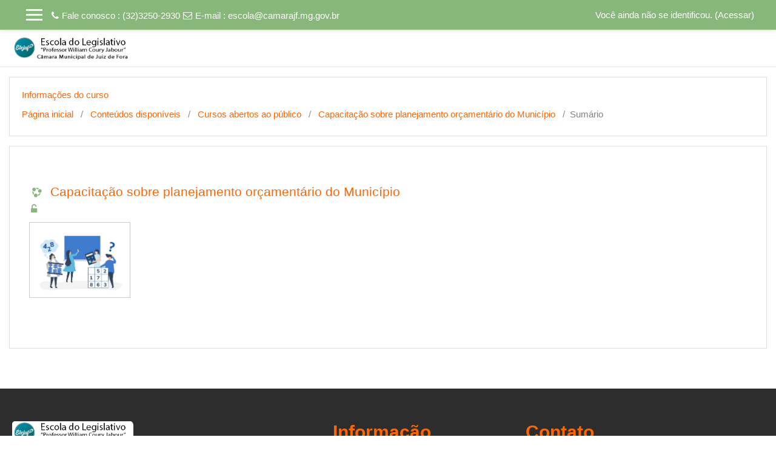

--- FILE ---
content_type: text/html; charset=utf-8
request_url: https://ead.camarajf.mg.gov.br/course/info.php?id=44
body_size: 9106
content:
<!DOCTYPE html>

<html  dir="ltr" lang="pt-br" xml:lang="pt-br">
<head>
    <title>Sumário de Capacitação sobre planejamento orçamentário do Município</title>
    <link rel="shortcut icon" href="https://ead.camarajf.mg.gov.br/theme/image.php/academi/theme/1748607458/favicon" />
    <meta http-equiv="Content-Type" content="text/html; charset=utf-8" />
<meta name="keywords" content="moodle, Sumário de Capacitação sobre planejamento orçamentário do Município" />
<link rel="stylesheet" type="text/css" href="https://ead.camarajf.mg.gov.br/theme/yui_combo.php?rollup/3.17.2/yui-moodlesimple-min.css" /><script id="firstthemesheet" type="text/css">/** Required in order to fix style inclusion problems in IE with YUI **/</script><link rel="stylesheet" type="text/css" href="https://ead.camarajf.mg.gov.br/theme/styles.php/academi/1748607458_1660076006/all" />
<script type="text/javascript">
//<![CDATA[
var M = {}; M.yui = {};
M.pageloadstarttime = new Date();
M.cfg = {"wwwroot":"https:\/\/ead.camarajf.mg.gov.br","sesskey":"4WhzsEQDJI","themerev":"1748607458","slasharguments":1,"theme":"academi","iconsystemmodule":"core\/icon_system_fontawesome","jsrev":"1694609790","admin":"admin","svgicons":true,"usertimezone":"Am\u00e9rica\/S\u00e3o_Paulo","contextid":1765};var yui1ConfigFn = function(me) {if(/-skin|reset|fonts|grids|base/.test(me.name)){me.type='css';me.path=me.path.replace(/\.js/,'.css');me.path=me.path.replace(/\/yui2-skin/,'/assets/skins/sam/yui2-skin')}};
var yui2ConfigFn = function(me) {var parts=me.name.replace(/^moodle-/,'').split('-'),component=parts.shift(),module=parts[0],min='-min';if(/-(skin|core)$/.test(me.name)){parts.pop();me.type='css';min=''}
if(module){var filename=parts.join('-');me.path=component+'/'+module+'/'+filename+min+'.'+me.type}else{me.path=component+'/'+component+'.'+me.type}};
YUI_config = {"debug":false,"base":"https:\/\/ead.camarajf.mg.gov.br\/lib\/yuilib\/3.17.2\/","comboBase":"https:\/\/ead.camarajf.mg.gov.br\/theme\/yui_combo.php?","combine":true,"filter":null,"insertBefore":"firstthemesheet","groups":{"yui2":{"base":"https:\/\/ead.camarajf.mg.gov.br\/lib\/yuilib\/2in3\/2.9.0\/build\/","comboBase":"https:\/\/ead.camarajf.mg.gov.br\/theme\/yui_combo.php?","combine":true,"ext":false,"root":"2in3\/2.9.0\/build\/","patterns":{"yui2-":{"group":"yui2","configFn":yui1ConfigFn}}},"moodle":{"name":"moodle","base":"https:\/\/ead.camarajf.mg.gov.br\/theme\/yui_combo.php?m\/1694609790\/","combine":true,"comboBase":"https:\/\/ead.camarajf.mg.gov.br\/theme\/yui_combo.php?","ext":false,"root":"m\/1694609790\/","patterns":{"moodle-":{"group":"moodle","configFn":yui2ConfigFn}},"filter":null,"modules":{"moodle-core-checknet":{"requires":["base-base","moodle-core-notification-alert","io-base"]},"moodle-core-maintenancemodetimer":{"requires":["base","node"]},"moodle-core-tooltip":{"requires":["base","node","io-base","moodle-core-notification-dialogue","json-parse","widget-position","widget-position-align","event-outside","cache-base"]},"moodle-core-handlebars":{"condition":{"trigger":"handlebars","when":"after"}},"moodle-core-actionmenu":{"requires":["base","event","node-event-simulate"]},"moodle-core-languninstallconfirm":{"requires":["base","node","moodle-core-notification-confirm","moodle-core-notification-alert"]},"moodle-core-lockscroll":{"requires":["plugin","base-build"]},"moodle-core-event":{"requires":["event-custom"]},"moodle-core-notification":{"requires":["moodle-core-notification-dialogue","moodle-core-notification-alert","moodle-core-notification-confirm","moodle-core-notification-exception","moodle-core-notification-ajaxexception"]},"moodle-core-notification-dialogue":{"requires":["base","node","panel","escape","event-key","dd-plugin","moodle-core-widget-focusafterclose","moodle-core-lockscroll"]},"moodle-core-notification-alert":{"requires":["moodle-core-notification-dialogue"]},"moodle-core-notification-confirm":{"requires":["moodle-core-notification-dialogue"]},"moodle-core-notification-exception":{"requires":["moodle-core-notification-dialogue"]},"moodle-core-notification-ajaxexception":{"requires":["moodle-core-notification-dialogue"]},"moodle-core-dragdrop":{"requires":["base","node","io","dom","dd","event-key","event-focus","moodle-core-notification"]},"moodle-core-blocks":{"requires":["base","node","io","dom","dd","dd-scroll","moodle-core-dragdrop","moodle-core-notification"]},"moodle-core-popuphelp":{"requires":["moodle-core-tooltip"]},"moodle-core-chooserdialogue":{"requires":["base","panel","moodle-core-notification"]},"moodle-core-formchangechecker":{"requires":["base","event-focus","moodle-core-event"]},"moodle-core_availability-form":{"requires":["base","node","event","event-delegate","panel","moodle-core-notification-dialogue","json"]},"moodle-backup-confirmcancel":{"requires":["node","node-event-simulate","moodle-core-notification-confirm"]},"moodle-backup-backupselectall":{"requires":["node","event","node-event-simulate","anim"]},"moodle-course-categoryexpander":{"requires":["node","event-key"]},"moodle-course-formatchooser":{"requires":["base","node","node-event-simulate"]},"moodle-course-util":{"requires":["node"],"use":["moodle-course-util-base"],"submodules":{"moodle-course-util-base":{},"moodle-course-util-section":{"requires":["node","moodle-course-util-base"]},"moodle-course-util-cm":{"requires":["node","moodle-course-util-base"]}}},"moodle-course-management":{"requires":["base","node","io-base","moodle-core-notification-exception","json-parse","dd-constrain","dd-proxy","dd-drop","dd-delegate","node-event-delegate"]},"moodle-course-modchooser":{"requires":["moodle-core-chooserdialogue","moodle-course-coursebase"]},"moodle-course-dragdrop":{"requires":["base","node","io","dom","dd","dd-scroll","moodle-core-dragdrop","moodle-core-notification","moodle-course-coursebase","moodle-course-util"]},"moodle-form-dateselector":{"requires":["base","node","overlay","calendar"]},"moodle-form-shortforms":{"requires":["node","base","selector-css3","moodle-core-event"]},"moodle-form-passwordunmask":{"requires":[]},"moodle-question-chooser":{"requires":["moodle-core-chooserdialogue"]},"moodle-question-preview":{"requires":["base","dom","event-delegate","event-key","core_question_engine"]},"moodle-question-searchform":{"requires":["base","node"]},"moodle-availability_completion-form":{"requires":["base","node","event","moodle-core_availability-form"]},"moodle-availability_date-form":{"requires":["base","node","event","io","moodle-core_availability-form"]},"moodle-availability_grade-form":{"requires":["base","node","event","moodle-core_availability-form"]},"moodle-availability_group-form":{"requires":["base","node","event","moodle-core_availability-form"]},"moodle-availability_grouping-form":{"requires":["base","node","event","moodle-core_availability-form"]},"moodle-availability_profile-form":{"requires":["base","node","event","moodle-core_availability-form"]},"moodle-mod_assign-history":{"requires":["node","transition"]},"moodle-mod_attendance-groupfilter":{"requires":["base","node"]},"moodle-mod_forum-subscriptiontoggle":{"requires":["base-base","io-base"]},"moodle-mod_quiz-questionchooser":{"requires":["moodle-core-chooserdialogue","moodle-mod_quiz-util","querystring-parse"]},"moodle-mod_quiz-autosave":{"requires":["base","node","event","event-valuechange","node-event-delegate","io-form"]},"moodle-mod_quiz-toolboxes":{"requires":["base","node","event","event-key","io","moodle-mod_quiz-quizbase","moodle-mod_quiz-util-slot","moodle-core-notification-ajaxexception"]},"moodle-mod_quiz-util":{"requires":["node","moodle-core-actionmenu"],"use":["moodle-mod_quiz-util-base"],"submodules":{"moodle-mod_quiz-util-base":{},"moodle-mod_quiz-util-slot":{"requires":["node","moodle-mod_quiz-util-base"]},"moodle-mod_quiz-util-page":{"requires":["node","moodle-mod_quiz-util-base"]}}},"moodle-mod_quiz-dragdrop":{"requires":["base","node","io","dom","dd","dd-scroll","moodle-core-dragdrop","moodle-core-notification","moodle-mod_quiz-quizbase","moodle-mod_quiz-util-base","moodle-mod_quiz-util-page","moodle-mod_quiz-util-slot","moodle-course-util"]},"moodle-mod_quiz-modform":{"requires":["base","node","event"]},"moodle-mod_quiz-quizbase":{"requires":["base","node"]},"moodle-mod_scheduler-saveseen":{"requires":["base","node","event"]},"moodle-mod_scheduler-studentlist":{"requires":["base","node","event","io"]},"moodle-mod_scheduler-delselected":{"requires":["base","node","event"]},"moodle-message_airnotifier-toolboxes":{"requires":["base","node","io"]},"moodle-filter_glossary-autolinker":{"requires":["base","node","io-base","json-parse","event-delegate","overlay","moodle-core-event","moodle-core-notification-alert","moodle-core-notification-exception","moodle-core-notification-ajaxexception"]},"moodle-filter_mathjaxloader-loader":{"requires":["moodle-core-event"]},"moodle-editor_atto-editor":{"requires":["node","transition","io","overlay","escape","event","event-simulate","event-custom","node-event-html5","node-event-simulate","yui-throttle","moodle-core-notification-dialogue","moodle-core-notification-confirm","moodle-editor_atto-rangy","handlebars","timers","querystring-stringify"]},"moodle-editor_atto-plugin":{"requires":["node","base","escape","event","event-outside","handlebars","event-custom","timers","moodle-editor_atto-menu"]},"moodle-editor_atto-menu":{"requires":["moodle-core-notification-dialogue","node","event","event-custom"]},"moodle-editor_atto-rangy":{"requires":[]},"moodle-report_eventlist-eventfilter":{"requires":["base","event","node","node-event-delegate","datatable","autocomplete","autocomplete-filters"]},"moodle-report_loglive-fetchlogs":{"requires":["base","event","node","io","node-event-delegate"]},"moodle-gradereport_grader-gradereporttable":{"requires":["base","node","event","handlebars","overlay","event-hover"]},"moodle-gradereport_history-userselector":{"requires":["escape","event-delegate","event-key","handlebars","io-base","json-parse","moodle-core-notification-dialogue"]},"moodle-tool_capability-search":{"requires":["base","node"]},"moodle-tool_lp-dragdrop-reorder":{"requires":["moodle-core-dragdrop"]},"moodle-tool_monitor-dropdown":{"requires":["base","event","node"]},"moodle-assignfeedback_editpdf-editor":{"requires":["base","event","node","io","graphics","json","event-move","event-resize","transition","querystring-stringify-simple","moodle-core-notification-dialog","moodle-core-notification-alert","moodle-core-notification-warning","moodle-core-notification-exception","moodle-core-notification-ajaxexception"]},"moodle-atto_accessibilitychecker-button":{"requires":["color-base","moodle-editor_atto-plugin"]},"moodle-atto_accessibilityhelper-button":{"requires":["moodle-editor_atto-plugin"]},"moodle-atto_align-button":{"requires":["moodle-editor_atto-plugin"]},"moodle-atto_bold-button":{"requires":["moodle-editor_atto-plugin"]},"moodle-atto_charmap-button":{"requires":["moodle-editor_atto-plugin"]},"moodle-atto_clear-button":{"requires":["moodle-editor_atto-plugin"]},"moodle-atto_collapse-button":{"requires":["moodle-editor_atto-plugin"]},"moodle-atto_emoticon-button":{"requires":["moodle-editor_atto-plugin"]},"moodle-atto_equation-button":{"requires":["moodle-editor_atto-plugin","moodle-core-event","io","event-valuechange","tabview","array-extras"]},"moodle-atto_html-beautify":{},"moodle-atto_html-codemirror":{"requires":["moodle-atto_html-codemirror-skin"]},"moodle-atto_html-button":{"requires":["promise","moodle-editor_atto-plugin","moodle-atto_html-beautify","moodle-atto_html-codemirror","event-valuechange"]},"moodle-atto_image-button":{"requires":["moodle-editor_atto-plugin"]},"moodle-atto_indent-button":{"requires":["moodle-editor_atto-plugin"]},"moodle-atto_italic-button":{"requires":["moodle-editor_atto-plugin"]},"moodle-atto_link-button":{"requires":["moodle-editor_atto-plugin"]},"moodle-atto_managefiles-usedfiles":{"requires":["node","escape"]},"moodle-atto_managefiles-button":{"requires":["moodle-editor_atto-plugin"]},"moodle-atto_media-button":{"requires":["moodle-editor_atto-plugin","moodle-form-shortforms"]},"moodle-atto_noautolink-button":{"requires":["moodle-editor_atto-plugin"]},"moodle-atto_orderedlist-button":{"requires":["moodle-editor_atto-plugin"]},"moodle-atto_recordrtc-recording":{"requires":["moodle-atto_recordrtc-button"]},"moodle-atto_recordrtc-button":{"requires":["moodle-editor_atto-plugin","moodle-atto_recordrtc-recording"]},"moodle-atto_rtl-button":{"requires":["moodle-editor_atto-plugin"]},"moodle-atto_strike-button":{"requires":["moodle-editor_atto-plugin"]},"moodle-atto_subscript-button":{"requires":["moodle-editor_atto-plugin"]},"moodle-atto_superscript-button":{"requires":["moodle-editor_atto-plugin"]},"moodle-atto_table-button":{"requires":["moodle-editor_atto-plugin","moodle-editor_atto-menu","event","event-valuechange"]},"moodle-atto_title-button":{"requires":["moodle-editor_atto-plugin"]},"moodle-atto_underline-button":{"requires":["moodle-editor_atto-plugin"]},"moodle-atto_undo-button":{"requires":["moodle-editor_atto-plugin"]},"moodle-atto_unorderedlist-button":{"requires":["moodle-editor_atto-plugin"]}}},"gallery":{"name":"gallery","base":"https:\/\/ead.camarajf.mg.gov.br\/lib\/yuilib\/gallery\/","combine":true,"comboBase":"https:\/\/ead.camarajf.mg.gov.br\/theme\/yui_combo.php?","ext":false,"root":"gallery\/1694609790\/","patterns":{"gallery-":{"group":"gallery"}}}},"modules":{"core_filepicker":{"name":"core_filepicker","fullpath":"https:\/\/ead.camarajf.mg.gov.br\/lib\/javascript.php\/1694609790\/repository\/filepicker.js","requires":["base","node","node-event-simulate","json","async-queue","io-base","io-upload-iframe","io-form","yui2-treeview","panel","cookie","datatable","datatable-sort","resize-plugin","dd-plugin","escape","moodle-core_filepicker","moodle-core-notification-dialogue"]},"core_comment":{"name":"core_comment","fullpath":"https:\/\/ead.camarajf.mg.gov.br\/lib\/javascript.php\/1694609790\/comment\/comment.js","requires":["base","io-base","node","json","yui2-animation","overlay","escape"]},"mathjax":{"name":"mathjax","fullpath":"https:\/\/cdnjs.cloudflare.com\/ajax\/libs\/mathjax\/2.7.2\/MathJax.js?delayStartupUntil=configured"}}};
M.yui.loader = {modules: {}};

//]]>
</script>

<meta name="moodle-validation" content="7f93665d62486b6c47df62fcbdf5cdfc">
    <meta name="viewport" content="width=device-width, initial-scale=1.0">
</head>
<body  id="page-course-info" class="format-topics  path-course chrome dir-ltr lang-pt_br yui-skin-sam yui3-skin-sam ead-camarajf-mg-gov-br pagelayout-incourse course-44 context-1765 category-15 notloggedin ">

<div id="page-wrapper">

    <div>
    <a class="sr-only sr-only-focusable" href="#maincontent">Ir para o conteúdo principal</a>
</div><script type="text/javascript" src="https://ead.camarajf.mg.gov.br/theme/yui_combo.php?rollup/3.17.2/yui-moodlesimple-min.js"></script><script type="text/javascript" src="https://ead.camarajf.mg.gov.br/theme/jquery.php/core/jquery-3.2.1.min.js"></script>
<script type="text/javascript" src="https://ead.camarajf.mg.gov.br/lib/javascript.php/1694609790/lib/javascript-static.js"></script>
<script type="text/javascript">
//<![CDATA[
document.body.className += ' jsenabled';
//]]>
</script>



     
<nav  id="header" class="fixed-top navbar navbar-light bg-faded navbar-static-top navbar-expand moodle-has-zindex">

     <div class="container navbar-nav">


        <div data-region="drawer-toggle" class="d-inline-block mr-3">
            <button aria-expanded="false" aria-controls="nav-drawer" type="button" class="btn nav-link float-sm-left mr-1 btn-secondary" data-action="toggle-drawer" data-side="left" data-preference="drawer-open-nav"><i class="icon fa fa-bars fa-fw " aria-hidden="true"  ></i><span class="sr-only">Painel lateral</span>
            <span aria-hidden="true"> </span>
            <span aria-hidden="true"> </span>
            <span aria-hidden="true"> </span>

            </button>

            <nav class="nav navbar-nav hidden-md-down address-head">
                    <span><i class="fa fa-phone"></i>Fale conosco : (32)3250-2930</span>
                    <span><i class="fa fa-envelope-o"></i>E-mail : <a href="mailto:escola@camarajf.mg.gov.br">escola@camarajf.mg.gov.br</a></span>
            </nav>

        </div>



        <ul class="nav navbar-nav ml-auto">
            <div class="d-none d-lg-block">
                
            </div>
            <!-- navbar_plugin_output -->
            <li class="nav-item">
                
            </li>
            <!-- user_menu -->
            <li class="nav-item d-flex align-items-center">
                <div class="usermenu"><span class="login">Você ainda não se identificou. (<a href="https://ead.camarajf.mg.gov.br/login/index.php">Acessar</a>)</span></div>
            </li>
        </ul>
        <!-- search_box -->


    </div>
</nav>

     
     <div class="header-main">
         <div class="container">
         	<nav class="navbar navbar-light bg-faded">
                 <a href="https://ead.camarajf.mg.gov.br/?redirect=0" class="navbar-brand has-logo
                     ">
                     <span class="logo">
                         <img src="//ead.camarajf.mg.gov.br/pluginfile.php/1/theme_academi/logo/1748607458/Logo_ead.png" alt="ELEJUF">
                     </span>
                 </a>
     
             	<button class="navbar-toggler hidden-lg-up" type="button" data-toggle="collapse" data-target="#navbarResponsive" aria-controls="navbarResponsive" aria-expanded="false" aria-label="Toggle navigation"></button>
     
             	<div class="collapse navbar-toggleable-md" id="navbarResponsive">
     
                     <div class="infoarea ">
     
                         <!-- custom_menu -->
                         
                         <!-- page_heading_menu -->
                         
                     </div>
     
                 </div>
             </nav>
         </div>
         
     </div>
     
     

    <div id="page" class="container-fluid">

        <header id="page-header" class="row">
    <div class="col-12 pt-3 pb-3">
        <div class="card ">
            <div class="card-body ">
                <div class="d-flex">
                    <div class="mr-auto">
                        <div class="page-context-header"><div class="page-header-headings"><h1>Informações do curso</h1></div></div>
                    </div>

                </div>
                <div class="d-flex flex-wrap">
                    <div id="page-navbar">
                        <nav role="navigation" aria-label="Barra de navegação">
    <ol class="breadcrumb">
                <li class="breadcrumb-item">
                    <a href="https://ead.camarajf.mg.gov.br/"  >Página inicial</a>
                </li>
                <li class="breadcrumb-item">
                    <a href="https://ead.camarajf.mg.gov.br/course/index.php"  >Conteúdos disponíveis</a>
                </li>
                <li class="breadcrumb-item">
                    <a href="https://ead.camarajf.mg.gov.br/course/index.php?categoryid=15"  >Cursos abertos ao público</a>
                </li>
                <li class="breadcrumb-item">
                    <a href="https://ead.camarajf.mg.gov.br/course/view.php?id=44"  title="Capacitação sobre planejamento orçamentário do Município">Capacitação sobre planejamento orçamentário do Município</a>
                </li>
                <li class="breadcrumb-item">Sumário</li>
    </ol>
</nav>
                    </div>
                    <div class="ml-auto d-flex">
                        
                    </div>
                    <div id="course-header">
                        
                    </div>
                </div>
            </div>
        </div>
    </div>
</header>

        <div id="page-content" class="row pb-3">
            <div id="region-main-box" class="col-12">
                <section id="region-main" >
                    <span class="notifications" id="user-notifications"></span>
                    <div role="main"><span id="maincontent"></span><div class="box py-3 generalbox info"><div class="coursebox clearfix" data-courseid="44" data-type="1"><div class="info"><h3 class="coursename"><a class="" href="https://ead.camarajf.mg.gov.br/course/view.php?id=44">Capacitação sobre planejamento orçamentário do Município</a></h3><div class="moreinfo"></div><div class="enrolmenticons"><i class="icon fa fa-unlock-alt fa-fw "  title="Acesso como visitante" aria-label="Acesso como visitante"></i></div></div><div class="content "><div class="courseimage"><img src="https://ead.camarajf.mg.gov.br/pluginfile.php/1765/course/overviewfiles/or%C3%A7amento.jpg" /></div></div></div></div><br /></div>
                    
                    
                </section>
            </div>
        </div>
    </div>
    <div id="nav-drawer" data-region="drawer" class="d-print-none moodle-has-zindex closed" aria-hidden="true" tabindex="-1">
        <nav class="list-group" aria-label="">
            <a class="list-group-item list-group-item-action " href="https://ead.camarajf.mg.gov.br/course/view.php?id=44" data-key="coursehome" data-isexpandable="0" data-indent="0" data-showdivider="0" data-type="60" data-nodetype="0" data-collapse="0" data-forceopen="0" data-isactive="0" data-hidden="0" data-preceedwithhr="0" >
                <div class="ml-0">
                    <div class="media">
                        <span class="media-left">
                            <i class="icon fa fa-graduation-cap fa-fw " aria-hidden="true"  ></i>
                        </span>
                        <span class="media-body ">Capacitação sobre planejamento orçamentário do Município</span>
                    </div>
                </div>
            </a>
            <a class="list-group-item list-group-item-action " href="https://ead.camarajf.mg.gov.br/course/view.php?id=44#section-0" data-key="194" data-isexpandable="0" data-indent="0" data-showdivider="0" data-type="30" data-nodetype="1" data-collapse="0" data-forceopen="0" data-isactive="0" data-hidden="0" data-preceedwithhr="0" data-parent-key="44">
                <div class="ml-0">
                    <div class="media">
                        <span class="media-left">
                            <i class="icon fa fa-folder-o fa-fw " aria-hidden="true"  ></i>
                        </span>
                        <span class="media-body ">Geral</span>
                    </div>
                </div>
            </a>
            <a class="list-group-item list-group-item-action " href="https://ead.camarajf.mg.gov.br/course/view.php?id=44#section-1" data-key="195" data-isexpandable="0" data-indent="0" data-showdivider="0" data-type="30" data-nodetype="1" data-collapse="0" data-forceopen="0" data-isactive="0" data-hidden="0" data-preceedwithhr="0" data-parent-key="44">
                <div class="ml-0">
                    <div class="media">
                        <span class="media-left">
                            <i class="icon fa fa-folder-o fa-fw " aria-hidden="true"  ></i>
                        </span>
                        <span class="media-body ">Parte1 </span>
                    </div>
                </div>
            </a>
            <a class="list-group-item list-group-item-action " href="https://ead.camarajf.mg.gov.br/course/view.php?id=44#section-2" data-key="196" data-isexpandable="0" data-indent="0" data-showdivider="0" data-type="30" data-nodetype="1" data-collapse="0" data-forceopen="0" data-isactive="0" data-hidden="0" data-preceedwithhr="0" data-parent-key="44">
                <div class="ml-0">
                    <div class="media">
                        <span class="media-left">
                            <i class="icon fa fa-folder-o fa-fw " aria-hidden="true"  ></i>
                        </span>
                        <span class="media-body ">Parte 2</span>
                    </div>
                </div>
            </a>
        </nav>
        <nav class="list-group mt-1" aria-label="Site">
            <a class="list-group-item list-group-item-action " href="https://ead.camarajf.mg.gov.br/" data-key="home" data-isexpandable="0" data-indent="0" data-showdivider="1" data-type="1" data-nodetype="1" data-collapse="0" data-forceopen="1" data-isactive="0" data-hidden="0" data-preceedwithhr="0" >
                <div class="ml-0">
                    <div class="media">
                        <span class="media-left">
                            <i class="icon fa fa-home fa-fw " aria-hidden="true"  ></i>
                        </span>
                        <span class="media-body ">Página inicial</span>
                    </div>
                </div>
            </a>
        </nav>
    </div>
</div>

<footer id="page-footer" class="py-3 bg-dark text-light">
<div id="footer">
    <div class="footer-main">
    <div class="container">
    <div id="course-footer"></div>
        <div class="row">

        <div class="col-md-5">
            <div class="infoarea">
            <div class="footer-logo">
                <a href="#"><img src="//ead.camarajf.mg.gov.br/pluginfile.php/1/theme_academi/logo/1748607458/Logo_ead.png" width="100" height="100" alt="Academi"></a>
            </div>
                <p>A Escola do Legislativo de Juiz de Fora "Prof. William Coury Jabour" foi criada no ano de 2008 quando constatada a necessidade de um instrumento interno de fomento à aprendizagem e à capacitação...<br /><a href="http://camarajf.mg.gov.br/geral.php?tipo=ESCLEGIS&amp;c=12" target="_blank">Leia mais»</a></p>
          </div>
        </div>

        <div class="col-md-3">
            <div class="foot-links">
            <h2>Informação</h2>
             <ul>
                <li><a href="https://ead.camarajf.mg.gov.br/mod/page/view.php?id=226" target="_blank">Termo de consentimento LGPD (Lei nº 13.709/2020)</a></li><li><a href="http://camarajf.mg.gov.br/" target="_blank">Câmara Municipal</a></li><li><a href="https://escola.camarajf.mg.gov.br" target="_blank">Escola do Legislativo</a></li>
             </ul>

            <ul style="display:none;">
              <li><a href="<?php echo new moodle_url('/'); ?>"><?php echo get_string('home','theme_academi');?></a></li>
              <li><a href="https://moodle.org/forums/" target="_blank"><?php echo get_string('moodle_community','theme_academi');?>Moodle community</a></li>
              <li><a href="https://docs.moodle.org" target="_blank"><?php echo get_string('moodle_docs','theme_academi');?>Moodle Docs</a></li>
              <li><a href="https://moodle.org/course/" target="_blank"><?php echo get_string('moodle_support','theme_academi');?>Moodle support</a></li>
            </ul>
          </div>
        </div>
        <div class="col-md-4">
          <div class="contact-info">
            <h2 class="nopadding">Contato</h2>

             <p>Rua Marechal Deodoro, 722 - Centro - Juiz de Fora-MG<br>
              <i class="fa fa-phone-square"></i> Telefone : (32)3250-2930<br>
              <i class="fa fa-envelope"></i> E-mail : <a class="mail-link" href="mailto:escola@camarajf.mg.gov.br">escola@camarajf.mg.gov.br</a><br>
            </p>

          </div>
          <div class="social-media">
            <h6>Siga-nos</h6>
            <ul>
                <li class="smedia-01"><a href="https://www.facebook.com/camarajf"><i class="fa fa-facebook-square"></i></a></li>
            </ul>
          </div>
        </div>
      </div>
    </div>
  </div>

    <div class="footer-bootom">
        <p>Copyright © 2019 - Desenvolvido por ELEJUF. </p>
    </div>

    <nav class="nav navbar-nav d-md-none">
            <ul class="list-unstyled pt-3">
            </ul>
    </nav>
  </div>

  </footer>
<!--E.O.Footer-->

<footer>
<div class="tool_dataprivacy"><a href="https://ead.camarajf.mg.gov.br/admin/tool/dataprivacy/summary.php">Resumo de retenção de dados</a></div><a href="https://download.moodle.org/mobile?version=2019052000&amp;lang=pt_br&amp;iosappid=633359593&amp;androidappid=com.moodle.moodlemobile">Baixar o aplicativo móvel.</a>
</footer>
<script type="text/javascript">
//<![CDATA[
var require = {
    baseUrl : 'https://ead.camarajf.mg.gov.br/lib/requirejs.php/1694609790/',
    // We only support AMD modules with an explicit define() statement.
    enforceDefine: true,
    skipDataMain: true,
    waitSeconds : 0,

    paths: {
        jquery: 'https://ead.camarajf.mg.gov.br/lib/javascript.php/1694609790/lib/jquery/jquery-3.2.1.min',
        jqueryui: 'https://ead.camarajf.mg.gov.br/lib/javascript.php/1694609790/lib/jquery/ui-1.12.1/jquery-ui.min',
        jqueryprivate: 'https://ead.camarajf.mg.gov.br/lib/javascript.php/1694609790/lib/requirejs/jquery-private'
    },

    // Custom jquery config map.
    map: {
      // '*' means all modules will get 'jqueryprivate'
      // for their 'jquery' dependency.
      '*': { jquery: 'jqueryprivate' },
      // Stub module for 'process'. This is a workaround for a bug in MathJax (see MDL-60458).
      '*': { process: 'core/first' },

      // 'jquery-private' wants the real jQuery module
      // though. If this line was not here, there would
      // be an unresolvable cyclic dependency.
      jqueryprivate: { jquery: 'jquery' }
    }
};

//]]>
</script>
<script type="text/javascript" src="https://ead.camarajf.mg.gov.br/lib/javascript.php/1694609790/lib/requirejs/require.min.js"></script>
<script type="text/javascript">
//<![CDATA[
require(['core/first'], function() {
;
require(["media_videojs/loader"], function(loader) {
    loader.setUp(function(videojs) {
        videojs.options.flash.swf = "https://ead.camarajf.mg.gov.br/media/player/videojs/videojs/video-js.swf";
videojs.addLanguage("pt-BR",{
 "Play": "Tocar",
 "Pause": "Pausar",
 "Current Time": "Tempo",
 "Duration Time": "Duração",
 "Remaining Time": "Tempo Restante",
 "Stream Type": "Tipo de Stream",
 "LIVE": "AO VIVO",
 "Loaded": "Carregado",
 "Progress": "Progresso",
 "Fullscreen": "Tela Cheia",
 "Non-Fullscreen": "Tela Normal",
 "Mute": "Mudo",
 "Unmute": "Habilitar Som",
 "Playback Rate": "Velocidade",
 "Subtitles": "Legendas",
 "subtitles off": "Sem Legendas",
 "Captions": "Anotações",
 "captions off": "Sem Anotações",
 "Chapters": "Capítulos",
 "You aborted the media playback": "Você parou a execução do vídeo.",
 "A network error caused the media download to fail part-way.": "Um erro na rede fez o vídeo parar parcialmente.",
 "The media could not be loaded, either because the server or network failed or because the format is not supported.": "O vídeo não pode ser carregado, ou porque houve um problema com sua rede ou pelo formato do vídeo não ser suportado.",
 "The media playback was aborted due to a corruption problem or because the media used features your browser did not support.": "A execução foi interrompida por um problema com o vídeo ou por seu navegador não dar suporte ao seu formato.",
 "No compatible source was found for this media.": "Não foi encontrada fonte de vídeo compatível."
});

    });
});;
require(["filter_tabs/tabs"], function(amd) { amd.init(); });;
require(["filter_tabs/tabs"], function(amd) { amd.init(); });;
require(["filter_tabs/tabs"], function(amd) { amd.init(); });;
require(["filter_tabs/tabs"], function(amd) { amd.init(); });;
require(["filter_tabs/tabs"], function(amd) { amd.init(); });;
require(["filter_tabs/tabs"], function(amd) { amd.init(); });;
require(["filter_tabs/tabs"], function(amd) { amd.init(); });;
require(["filter_tabs/tabs"], function(amd) { amd.init(); });;
require(["filter_tabs/tabs"], function(amd) { amd.init(); });;
require(["filter_tabs/tabs"], function(amd) { amd.init(); });;
require(["filter_tabs/tabs"], function(amd) { amd.init(); });;
require(["filter_tabs/tabs"], function(amd) { amd.init(); });;
require(["filter_tabs/tabs"], function(amd) { amd.init(); });;
require(["filter_tabs/tabs"], function(amd) { amd.init(); });;
require(["filter_tabs/tabs"], function(amd) { amd.init(); });;
require(["filter_tabs/tabs"], function(amd) { amd.init(); });;
require(["filter_tabs/tabs"], function(amd) { amd.init(); });;
require(["filter_tabs/tabs"], function(amd) { amd.init(); });;
require(["filter_tabs/tabs"], function(amd) { amd.init(); });;
require(["filter_tabs/tabs"], function(amd) { amd.init(); });;
require(["filter_tabs/tabs"], function(amd) { amd.init(); });;
require(["filter_tabs/tabs"], function(amd) { amd.init(); });;
require(["filter_tabs/tabs"], function(amd) { amd.init(); });;
require(["filter_tabs/tabs"], function(amd) { amd.init(); });;
require(["filter_tabs/tabs"], function(amd) { amd.init(); });;
require(["filter_tabs/tabs"], function(amd) { amd.init(); });;
require(["filter_tabs/tabs"], function(amd) { amd.init(); });;
require(["filter_tabs/tabs"], function(amd) { amd.init(); });;
require(["filter_tabs/tabs"], function(amd) { amd.init(); });;
require(["filter_tabs/tabs"], function(amd) { amd.init(); });;
require(["filter_tabs/tabs"], function(amd) { amd.init(); });;
require(["filter_tabs/tabs"], function(amd) { amd.init(); });;
require(["filter_tabs/tabs"], function(amd) { amd.init(); });;
require(["filter_tabs/tabs"], function(amd) { amd.init(); });;


require(['jquery', 'tool_policy/jquery-eu-cookie-law-popup', 'tool_policy/policyactions'], function($, Popup, ActionsMod) {
        // Initialise the guest popup.
        $(document).ready(function() {
            // Only show message if there is some policy related to guests.

            // Initialise the JS for the modal window which displays the policy versions.
            ActionsMod.init();
        });
});

;
require(["filter_tabs/tabs"], function(amd) { amd.init(); });;
require(["filter_tabs/tabs"], function(amd) { amd.init(); });;
require(["filter_tabs/tabs"], function(amd) { amd.init(); });;
require(["filter_tabs/tabs"], function(amd) { amd.init(); });;
require(["filter_tabs/tabs"], function(amd) { amd.init(); });;

require(['theme_boost/loader']);
require(['theme_boost/drawer'], function(mod) {
    mod.init();
});
;
require(["core/notification"], function(amd) { amd.init(1765, []); });;
require(["core/log"], function(amd) { amd.setConfig({"level":"warn"}); });;
require(["core/page_global"], function(amd) { amd.init(); });
});
//]]>
</script>
<script type="text/javascript" src="https://ead.camarajf.mg.gov.br/lib/javascript.php/1694609790/theme/academi/javascript/theme.js"></script>
<script type="text/javascript" src="https://ead.camarajf.mg.gov.br/theme/javascript.php/academi/1748607458/footer"></script>
<script type="text/javascript">
//<![CDATA[
M.str = {"moodle":{"lastmodified":"\u00daltima atualiza\u00e7\u00e3o","name":"Nome","error":"Erro","info":"Informa\u00e7\u00e3o","yes":"Sim","no":"N\u00e3o","cancel":"Cancelar","confirm":"Confirmar","areyousure":"Voc\u00ea tem certeza?","closebuttontitle":"Fechar","unknownerror":"Erro desconhecido"},"repository":{"type":"Tipo","size":"Tamanho","invalidjson":"palavra JSON inv\u00e1lida","nofilesattached":"Nenhum arquivo anexado","filepicker":"Seletor de arquivos","logout":"Sair","nofilesavailable":"Nenhum arquivo dispon\u00edvel","norepositoriesavailable":"Desculpe, nenhum dos seus reposit\u00f3rios atuais pode retornar arquivos no formato solicitado.","fileexistsdialogheader":"Arquivo existe","fileexistsdialog_editor":"Um arquivo com este nome j\u00e1 foi anexado ao texto que voc\u00ea est\u00e1 editando.","fileexistsdialog_filemanager":"Um arquivo com este nome j\u00e1 foi anexado","renameto":"Renomear para \"{$a}\"","referencesexist":"H\u00e1 {$a} arquivos pseud\u00f4nimos\/atalhos que usam este arquivo como fonte","select":"Selecione"},"admin":{"confirmdeletecomments":"Voc\u00ea est\u00e1 prestes a excluir coment\u00e1rios, tem certeza?","confirmation":"Confirma\u00e7\u00e3o"}};
//]]>
</script>
<script type="text/javascript">
//<![CDATA[
(function() {Y.use("moodle-filter_mathjaxloader-loader",function() {M.filter_mathjaxloader.configure({"mathjaxconfig":"\nMathJax.Hub.Config({\n    config: [\"Accessible.js\", \"Safe.js\"],\n    errorSettings: { message: [\"!\"] },\n    skipStartupTypeset: true,\n    messageStyle: \"none\"\n});\n","lang":"pt-br"});
});
 M.util.js_pending('random6970b490c34901'); Y.on('domready', function() { var activities = document.querySelectorAll('.section-cm-edit-actions div[role="menu"]');
    if (activities) {
        for (var i = 0; i < activities.length; i++) {
            var ul = activities[i];
            var owner = ul.parentNode.parentNode.parentNode.getAttribute('data-owner');
            if (owner) {
                var id = owner.replace(/^#module-/, '');
                ul.insertAdjacentHTML('beforeend', "<a class=\"dropdown-item editing_notifications menu-action cm-edit-action\" data-action=\"notifications\" role=\"menuitem\" href=\"https:\/\/ead.camarajf.mg.gov.br\/local\/resourcenotif\/resourcenotif.php?id=123XYZ321\" title=\"Avisos\"><i class=\"icon fa fa-envelope-o fa-fw \"  title=\"Avisos\" aria-label=\"Avisos\"><\/i><span class=\"menu-action-text\">Avisos<\/span><\/a>".replace('123XYZ321', id));
            }
        }
    };  M.util.js_complete('random6970b490c34901'); });
 M.util.js_pending('random6970b490c34902'); Y.on('domready', function() { var activities = document.querySelectorAll('.section-cm-edit-actions ul[role="menu"]');
    if (activities) {
        for (var i = 0; i < activities.length; i++) {
            var ul = activities[i];
            var owner = ul.parentNode.getAttribute('data-owner');
            if (owner) {
                var id = owner.replace(/^#module-/, '');
                ul.insertAdjacentHTML('beforeend', "<li role=\"presentation\"><a class=\"dropdown-item editing_notifications menu-action cm-edit-action\" data-action=\"notifications\" role=\"menuitem\" href=\"https:\/\/ead.camarajf.mg.gov.br\/local\/resourcenotif\/resourcenotif.php?id=123XYZ321\" title=\"Avisos\"><i class=\"icon fa fa-envelope-o fa-fw \"  title=\"Avisos\" aria-label=\"Avisos\"><\/i><span class=\"menu-action-text\">Avisos<\/span><\/a><\/li>".replace('123XYZ321', id));
            }
        }
    };  M.util.js_complete('random6970b490c34902'); });
M.util.help_popups.setup(Y);
 M.util.js_pending('random6970b490c34904'); Y.on('domready', function() { M.util.js_complete("init");  M.util.js_complete('random6970b490c34904'); });
})();
//]]>
</script>
